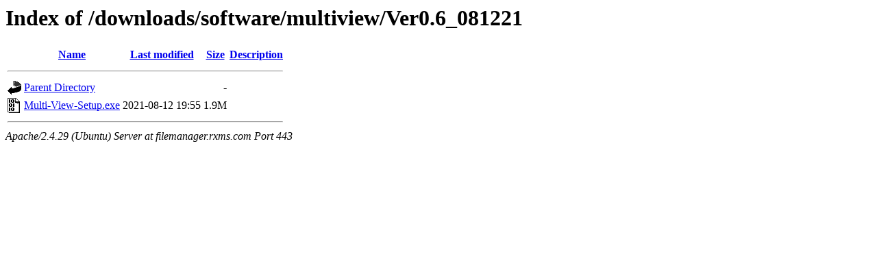

--- FILE ---
content_type: text/html;charset=UTF-8
request_url: https://filemanager.rxms.com/downloads/software/multiview/Ver0.6_081221/?C=M;O=D
body_size: 498
content:
<!DOCTYPE HTML PUBLIC "-//W3C//DTD HTML 3.2 Final//EN">
<html>
 <head>
  <title>Index of /downloads/software/multiview/Ver0.6_081221</title>
 </head>
 <body>
<h1>Index of /downloads/software/multiview/Ver0.6_081221</h1>
  <table>
   <tr><th valign="top"><img src="/icons/blank.gif" alt="[ICO]"></th><th><a href="?C=N;O=A">Name</a></th><th><a href="?C=M;O=A">Last modified</a></th><th><a href="?C=S;O=A">Size</a></th><th><a href="?C=D;O=A">Description</a></th></tr>
   <tr><th colspan="5"><hr></th></tr>
<tr><td valign="top"><img src="/icons/back.gif" alt="[PARENTDIR]"></td><td><a href="/downloads/software/multiview/">Parent Directory</a></td><td>&nbsp;</td><td align="right">  - </td><td>&nbsp;</td></tr>
<tr><td valign="top"><img src="/icons/binary.gif" alt="[   ]"></td><td><a href="Multi-View-Setup.exe">Multi-View-Setup.exe</a></td><td align="right">2021-08-12 19:55  </td><td align="right">1.9M</td><td>&nbsp;</td></tr>
   <tr><th colspan="5"><hr></th></tr>
</table>
<address>Apache/2.4.29 (Ubuntu) Server at filemanager.rxms.com Port 443</address>
</body></html>
